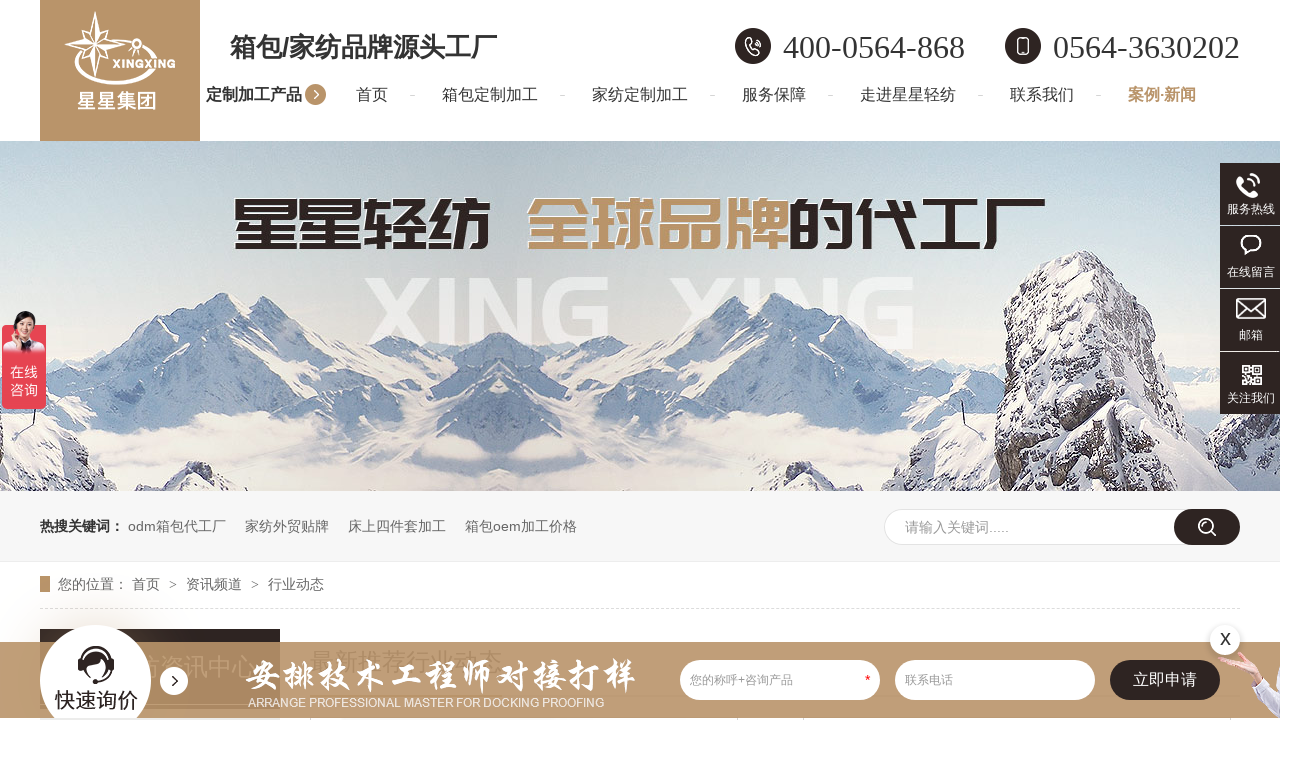

--- FILE ---
content_type: text/html
request_url: https://m.ahxxodm.com/article/cjwd_0011.html
body_size: 3579
content:
<!DOCTYPE html><html lang="zh"><head data-base="/">
<meta http-equiv="Cache-Control" content="no-transform">
<meta http-equiv="Cache-Control" content="no-siteapp"> 
  <meta http-equiv="Content-Type" content="text/html; charset=utf-8"> 
  <meta name="viewport" content="width=device-width, initial-scale=1.0, maximum-scale=1.0, user-scalable=no"> 
  <meta name="apple-mobile-web-app-capable" content="yes"> 
  <meta name="apple-mobile-web-app-status-bar-style" content="black"> 
  <meta name="format-detection" content="telephone=no"> 
  <meta name="wap-font-scale" content="no"> 
  <meta http-equiv="pragma" content="no-cache">
 <meta http-equiv="cache-control" content="no-cache,must-revalidate">
 <meta http-equiv="expires" content="Wed, 26 Feb 1997 08:21:57 GMT">
 <meta http-equiv="expires" content="0">
 <meta name="applicable-device" content="mobile">
<title>行业动态-安徽星星轻纺（集团）股份有限公司-第11页</title>
<meta name="keywords" content="加工箱包,手袋贴牌,oem女包,家纺代加工价格,家纺贴牌厂家">
<meta name="description" content="家纺代加工价格怎么样,家纺贴牌厂家安徽星星轻纺（集团）股份有限公司是一家专注从事加工箱包,手袋贴牌,oem女包的生产厂家，先后与国内外多家箱包、家纺品牌商建立合作关系。">
<link rel="canonical" href="https://m.ahxxodm.com/article/cjwd.html">
<script>if(!/Android|webOS|iPhone|iPod|BlackBerry/i.test(navigator.userAgent)) {window.location.href="https://www.ahxxodm.com/article/cjwd.html";}</script> 
  <link href="https://m.ahxxodm.com/css/reset750.css?1602732139946" rel="stylesheet"> 
  <link href="https://m.ahxxodm.com/css/swiper.min.css?1602732139946" rel="stylesheet"> 
  <script src="https://m.ahxxodm.com/js/jquery-1.10.1.min.js"></script> 
  <script src="https://m.ahxxodm.com/js/swiper-3.3.1.jquery.min.js"></script> 
  <link href="https://m.ahxxodm.com/5f7ffb0ae4b0f3db7c929e68.css" rel="stylesheet">
  <script>
var _hmt = _hmt || [];
(function() {
  var hm = document.createElement("script");
  hm.src="https://hm.baidu.com/hm.js?14700b26b15c5532308bdafba697075b";
  var s = document.getElementsByTagName("script")[0]; 
  s.parentNode.insertBefore(hm, s);
})();
</script>
 </head> 
 <body class="body-color"> 
  <header class="g-hd"> 
 <h1 class="logo"><a href="https://m.ahxxodm.com/" title=""><img alt="安徽星星轻纺（集团）股份有限公司" src="https://m.ahxxodm.com/resource/images/0473a2a407fb4bc3a10dbc1d40974b19_2.jpg" title="安徽星星轻纺（集团）股份有限公司"></a></h1> 
 <div class="m-nav" id="oneNav"> 
  <ul> 
   <li><a href="https://m.ahxxodm.com/product/xb.html">箱包代工</a></li> 
   <li><a href="https://m.ahxxodm.com/product/jf.html">家纺代工</a></li> 
   <li><a href="https://m.ahxxodm.com/helps/gyxxqf.html">走进我们</a></li> 
  </ul> 
 </div> 
 <div class="downmenu"> 
  <img src="https://m.ahxxodm.com/images/t_ico01.gif"> 
 </div> 
 <!-- 下拉菜单 --> 
 <section class="menu2" id="menu"> 
  <div class="slideMenu"> 
   <ul> 
     
     <li> <a href="https://m.ahxxodm.com/" title="首页"> 首页 </a> </li> 
     
     <li> <a href="https://m.ahxxodm.com/product/xb.html" title="箱包代工"> 箱包代工 </a> </li> 
     
     <li> <a href="https://m.ahxxodm.com/product/jf.html" title="家纺代工"> 家纺代工 </a> </li> 
     
     <li> <a href="https://m.ahxxodm.com/helps/fwbz.html" title="服务保障"> 服务保障 </a> </li> 
     
     <li> <a href="https://m.ahxxodm.com/helps/gyxxqf.html" title="走进星星集团"> 走进星星集团 </a> </li> 
     
     <li> <a href="https://m.ahxxodm.com/helps/lxxxqf.html" title="联系我们"> 联系我们 </a> </li> 
     
     <li> <a href="https://m.ahxxodm.com/article/" title="案例·新闻"> 案例·新闻 </a> </li> 
     
   </ul> 
   <div class="contact"> 
    <a href="tel:400-0564-868">400-0564-868</a> 
    <a class="call" href="tel:400-0564-868">立即咨询</a> 
   </div> 
  </div> 
 </section> 
  
  
</header> 
  <div class="ad-01"> 
 <div class="ad-01-title">
   行业动态 
 </div> 
 <!--<div class="ad-01-img"> --> 
 <!-- <nsw:if on="${data.items[0].urlPhone}"> --> 
 <!--  <img src="https://m.ahxxodm.com/${data.items[0].urlPhone}" alt="${data.items[0].alt}" title="${data.items[0].alt}"> --> 
 <!-- </nsw:if> --> 
 <!--</div> --> 
  
</div> 
  <div class="m102-info-1"> 
  
  <div class="m102-info-list-1"> 
   <a href="https://m.ahxxodm.com/articles/ahxxqf1491.html" title="安徽星星轻纺集团党委、纪委召开换届选举大会"> 
    <dl> 
     <dt> 
      <img alt="安徽星星轻纺集团党委、纪委召开换届选举大会" src="https://m.ahxxodm.com/resource/images/64bd80ffa87b449e9932b94e96fdbaeb_30.jpg"> 
     </dt> 
     <dd> 
      <h4>安徽星星轻纺集团党委、纪委召开换届选举大会</h4> 
      <div class="m102-info-1-desc">
        2023年7月2日，中共安徽星星轻纺集团有限公司委员会、纪律检查委员会... 
      </div> 
      <div class="m102-info-1-more"> 
       <span>2023-08-24</span> 
       <p>查看详情</p> 
      </div> 
     </dd> 
    </dl> </a> 
  </div> 
  
</div> 
 
  <div class="m-cl-1nt4-3-01"> 
 <div class="m-cl-1nt4-3-01-list"> 
   
   <dl> 
    <dt> 
     <a href="https://m.ahxxodm.com/articles/sddzsc.html" title="手袋定做生产加工流程"><img alt="手袋定做生产加工流程" src="https://m.ahxxodm.com/resource/images/5bf37d890a8245278c79174cb09b6bb9_4.jpg"></a> 
    </dt> 
    <dd> 
     <a href="https://m.ahxxodm.com/articles/sddzsc.html" title="手袋定做生产加工流程"> <h3>手袋定做生产加工流程</h3></a> 
     <div class="m-cl-1nt4-3-01-list-desc">
       大家找到手袋厂家，详细沟通自己的定制需求，厂… 
     </div> 
     <div class="m-cl-1nt4-3-01-list-data"> 
      <a href="https://m.ahxxodm.com/articles/sddzsc.html" title="手袋定做生产加工流程">【详情】</a> 
     </div> 
    </dd> 
   </dl> 
   
   <dl> 
    <dt> 
     <a href="https://m.ahxxodm.com/articles/rsdscc.html" title="让手袋生产厂家报价这几点要注意"><img alt="让手袋生产厂家报价这几点要注意" src="https://m.ahxxodm.com/resource/images/90cc77486738498086d6835e3df249b2_4.jpg"></a> 
    </dt> 
    <dd> 
     <a href="https://m.ahxxodm.com/articles/rsdscc.html" title="让手袋生产厂家报价这几点要注意"> <h3>让手袋生产厂家报价这几点要注意</h3></a> 
     <div class="m-cl-1nt4-3-01-list-desc">
       定制加工手袋的时候，很多客户会先找多个手袋厂… 
     </div> 
     <div class="m-cl-1nt4-3-01-list-data"> 
      <a href="https://m.ahxxodm.com/articles/rsdscc.html" title="让手袋生产厂家报价这几点要注意">【详情】</a> 
     </div> 
    </dd> 
   </dl> 
   
   <dl> 
    <dt> 
     <a href="https://m.ahxxodm.com/articles/ahnlys.html" title="安徽哪里有生产加工手袋的厂家"><img alt="安徽哪里有生产加工手袋的厂家" src="https://m.ahxxodm.com/resource/images/3d9f87858a5e40b597bdd7cd2eeea49c_6.jpg"></a> 
    </dt> 
    <dd> 
     <a href="https://m.ahxxodm.com/articles/ahnlys.html" title="安徽哪里有生产加工手袋的厂家"> <h3>安徽哪里有生产加工手袋的厂家</h3></a> 
     <div class="m-cl-1nt4-3-01-list-desc">
       有手袋定制加工的需求，却又不知道到哪里找厂家… 
     </div> 
     <div class="m-cl-1nt4-3-01-list-data"> 
      <a href="https://m.ahxxodm.com/articles/ahnlys.html" title="安徽哪里有生产加工手袋的厂家">【详情】</a> 
     </div> 
    </dd> 
   </dl> 
   
   <dl> 
    <dt> 
     <a href="https://m.ahxxodm.com/articles/dzsdlc.html" title="定制手袋流程步骤有哪些"><img alt="定制手袋流程步骤有哪些" src="https://m.ahxxodm.com/resource/images/90cc77486738498086d6835e3df249b2_2.jpg"></a> 
    </dt> 
    <dd> 
     <a href="https://m.ahxxodm.com/articles/dzsdlc.html" title="定制手袋流程步骤有哪些"> <h3>定制手袋流程步骤有哪些</h3></a> 
     <div class="m-cl-1nt4-3-01-list-desc">
       我们找到厂家定制手袋，厂家会告知大家他们的定… 
     </div> 
     <div class="m-cl-1nt4-3-01-list-data"> 
      <a href="https://m.ahxxodm.com/articles/dzsdlc.html" title="定制手袋流程步骤有哪些">【详情】</a> 
     </div> 
    </dd> 
   </dl> 
   
   <dl> 
    <dt> 
     <a href="https://m.ahxxodm.com/articles/ahsdjg.html" title="安徽手袋加工厂哪个好"><img alt="安徽手袋加工厂哪个好" src="https://m.ahxxodm.com/resource/images/f17230aef8244d12b6aa5ef8f5c21323_4.jpg"></a> 
    </dt> 
    <dd> 
     <a href="https://m.ahxxodm.com/articles/ahsdjg.html" title="安徽手袋加工厂哪个好"> <h3>安徽手袋加工厂哪个好</h3></a> 
     <div class="m-cl-1nt4-3-01-list-desc">
       批量定制加工手袋，肯定需要选择一个不错的厂家… 
     </div> 
     <div class="m-cl-1nt4-3-01-list-data"> 
      <a href="https://m.ahxxodm.com/articles/ahsdjg.html" title="安徽手袋加工厂哪个好">【详情】</a> 
     </div> 
    </dd> 
   </dl> 
   
   <dl> 
    <dt> 
     <a href="https://m.ahxxodm.com/articles/wsmssd.html" title="为什么说手袋厂的版房很重要"><img alt="为什么说手袋厂的版房很重要" src="https://m.ahxxodm.com/resource/images/99531daf3e984631a5a1728d728d1c9c_8.jpg"></a> 
    </dt> 
    <dd> 
     <a href="https://m.ahxxodm.com/articles/wsmssd.html" title="为什么说手袋厂的版房很重要"> <h3>为什么说手袋厂的版房很重要</h3></a> 
     <div class="m-cl-1nt4-3-01-list-desc">
       大家可能听过手袋厂有版房这个部门，版房主要负… 
     </div> 
     <div class="m-cl-1nt4-3-01-list-data"> 
      <a href="https://m.ahxxodm.com/articles/wsmssd.html" title="为什么说手袋厂的版房很重要">【详情】</a> 
     </div> 
    </dd> 
   </dl> 
   
   <dl> 
    <dt> 
     <a href="https://m.ahxxodm.com/articles/dzjgsd1400.html" title="定制加工手袋中的纸格是什么"><img alt="定制加工手袋中的纸格是什么" src="https://m.ahxxodm.com/resource/images/357d3521cc7e45cda70c3bc9dc5feb60_8.jpg"></a> 
    </dt> 
    <dd> 
     <a href="https://m.ahxxodm.com/articles/dzjgsd1400.html" title="定制加工手袋中的纸格是什么"> <h3>定制加工手袋中的纸格是什么</h3></a> 
     <div class="m-cl-1nt4-3-01-list-desc">
       我们定制加工手袋，经常会听到厂家说要出纸格，… 
     </div> 
     <div class="m-cl-1nt4-3-01-list-data"> 
      <a href="https://m.ahxxodm.com/articles/dzjgsd1400.html" title="定制加工手袋中的纸格是什么">【详情】</a> 
     </div> 
    </dd> 
   </dl> 
   
   <dl> 
    <dt> 
     <a href="https://m.ahxxodm.com/articles/sddzsj.html" title="手袋定制设计的原理你知道吗"><img alt="手袋定制设计的原理你知道吗" src="https://m.ahxxodm.com/resource/images/99531daf3e984631a5a1728d728d1c9c_6.jpg"></a> 
    </dt> 
    <dd> 
     <a href="https://m.ahxxodm.com/articles/sddzsj.html" title="手袋定制设计的原理你知道吗"> <h3>手袋定制设计的原理你知道吗</h3></a> 
     <div class="m-cl-1nt4-3-01-list-desc">
       要想定制出好看的手袋，设计是非常重要的一环。… 
     </div> 
     <div class="m-cl-1nt4-3-01-list-data"> 
      <a href="https://m.ahxxodm.com/articles/sddzsj.html" title="手袋定制设计的原理你知道吗">【详情】</a> 
     </div> 
    </dd> 
   </dl> 
   
   <dl> 
    <dt> 
     <a href="https://m.ahxxodm.com/articles/dzjgsd.html" title="定做加工手袋要符合基本结构"><img alt="定做加工手袋要符合基本结构" src="https://m.ahxxodm.com/resource/images/99531daf3e984631a5a1728d728d1c9c_4.jpg"></a> 
    </dt> 
    <dd> 
     <a href="https://m.ahxxodm.com/articles/dzjgsd.html" title="定做加工手袋要符合基本结构"> <h3>定做加工手袋要符合基本结构</h3></a> 
     <div class="m-cl-1nt4-3-01-list-desc">
       如果大家对手袋本身的结构不了解，按照大家想法… 
     </div> 
     <div class="m-cl-1nt4-3-01-list-data"> 
      <a href="https://m.ahxxodm.com/articles/dzjgsd.html" title="定做加工手袋要符合基本结构">【详情】</a> 
     </div> 
    </dd> 
   </dl> 
   
   <dl> 
    <dt> 
     <a href="https://m.ahxxodm.com/articles/dzsjsd.html" title="定制设计手袋这几点要注意"><img alt="定制设计手袋这几点要注意" src="https://m.ahxxodm.com/resource/images/99531daf3e984631a5a1728d728d1c9c_2.jpg"></a> 
    </dt> 
    <dd> 
     <a href="https://m.ahxxodm.com/articles/dzsjsd.html" title="定制设计手袋这几点要注意"> <h3>定制设计手袋这几点要注意</h3></a> 
     <div class="m-cl-1nt4-3-01-list-desc">
       定制手袋厂家会根据客户需求，进行产品的设计研… 
     </div> 
     <div class="m-cl-1nt4-3-01-list-data"> 
      <a href="https://m.ahxxodm.com/articles/dzsjsd.html" title="定制设计手袋这几点要注意">【详情】</a> 
     </div> 
    </dd> 
   </dl> 
   
 </div> 
  
</div> 
  <div class="mc-page-1"> 
 <div class="mc-page-1-size">
   11 
  <em>/</em> 
  <span>66</span> 
 </div> 
 <div class="mc-page-1-pn"> 
  <a class="page_first" href="https://m.ahxxodm.com/article/cjwd.html">首页</a><a class="page_pre" href="https://m.ahxxodm.com/article/cjwd_0010.html">上一页</a><a href="https://m.ahxxodm.com/article/cjwd_0010.html">10</a><a class="page_curr">11</a><a href="https://m.ahxxodm.com/article/cjwd_0012.html">12</a><a class="page_next" href="https://m.ahxxodm.com/article/cjwd_0012.html">下一页</a><a class="page_last" href="https://m.ahxxodm.com/article/cjwd_0066.html">末页</a> 
 </div> 
</div> 
  <footer class="g-ft"> 
 <!--<h3 class="u-top"><img src="https://m.ahxxodm.com/images/top_up.png"></h3>--> 
 <div class="fwz"> 
  <p>安徽星星轻纺（集团）股份有限公司©版权所有<span><a href="https://m.ahxxodm.com/sitemap.html">网站地图</a></span></p> 
  <p>地址：安徽省六安经济技术开发区清风路54号</p> 
  <p>网站制作：<a href="http://www.nsw88.com/" target="_blank">牛商股份</a>（股票代码：830770）</p> 
 </div> 
 <div class="fnav"> 
  <ul> 
   <li><a href="tel:400-0564-868"><em><img src="https://m.ahxxodm.com/images/f_ico01.png"></em>电话咨询</a></li> 
   <li><a href="https://m.ahxxodm.com/product/xb.html"><em><img src="https://m.ahxxodm.com/images/f_ico02.png"></em>箱包代工</a></li> 
   <li><a href="https://m.ahxxodm.com/product/jf.html"><em><img src="https://m.ahxxodm.com/images/f_ico03.png"></em>家纺代工</a></li> 
   <li><a href="https://m.ahxxodm.com/"><em><img src="https://m.ahxxodm.com/images/f_ico04.png"></em>网站首页</a></li> 
  </ul> 
 </div> 
  
  
</footer> 
  <script src="https://m.ahxxodm.com/5f7ffb0ae4b0f3db7c929e68.js" type="text/javascript"></script>
 
<script>  var sysBasePath = null ;var projPageData = {};</script><script>(function(){var bp = document.createElement('script');
var curProtocol = window.location.protocol.split(':')[0];
if (curProtocol === 'https')
{ bp.src='https://zz.bdstatic.com/linksubmit/push.js'; }
else
{ bp.src='http://push.zhanzhang.baidu.com/push.js'; }
var s = document.getElementsByTagName("script")[0];
s.parentNode.insertBefore(bp, s);
})();</script><script src="https://m.ahxxodm.com/js/ab77b6ea7f3fbf79.js" type="text/javascript"></script>
<script type="application/ld+json">
{"@content":"https://ziyuan.baidu.com/contexts/cambrian.jsonld","@id":"https://m.ahxxodm.com/article/cjwd_0011.html","appid":"","title":"行业动态-安徽星星轻纺（集团）股份有限公司-第11页","images":[],"description":"","pubDate":"2020-10-09T14:11:00","upDate":"2025-09-26T14:33:48","lrDate":"2020-10-09T14:11"}
</script></body></html>

--- FILE ---
content_type: text/html
request_url: https://www.ahxxodm.com/article/cjwd.html
body_size: 7030
content:
<!DOCTYPE html><html lang="zh"><head data-base="/">
<meta http-equiv="Cache-Control" content="no-transform">
<meta http-equiv="Cache-Control" content="no-siteapp"> 
  <meta charset="UTF-8"> 
  <meta http-equiv="X-UA-Compatible" content="IE=edge"> 
  <meta name="renderer" content="webkit"> 
  <meta http-equiv="pragma" content="no-cache">
 <meta http-equiv="cache-control" content="no-cache,must-revalidate">
 <meta http-equiv="expires" content="Wed, 26 Feb 1997 08:21:57 GMT">
 <meta http-equiv="expires" content="0">
 <meta name="applicable-device" content="pc">
<title>行业动态-安徽星星轻纺（集团）股份有限公司</title>
<meta name="keywords" content="定制加工箱包,手袋贴牌,oem女包,家纺定制加工价格,家纺贴牌厂家">
<meta name="description" content="家纺定制加工价格怎么样,家纺贴牌厂家安徽星星轻纺（集团）股份有限公司是一家专注从事定制加工箱包,手袋贴牌,oem女包的生产厂家，先后与国内外多家箱包、家纺品牌商建立合作关系。"><meta name="mobile-agent" content="format=html5;url=https://m.ahxxodm.com/article/cjwd.html"><meta name="mobile-agent" content="format=xhtml;url=https://m.ahxxodm.com/article/cjwd.html">
<link rel="alternate" media="only screen and (max-width:640px)" href="https://m.ahxxodm.com/article/cjwd.html">
<script src="https://www.ahxxodm.com/js/uaredirect.js" type="text/javascript"></script>
<script type="text/javascript">uaredirect("https://m.ahxxodm.com/article/cjwd.html");</script>
<link rel="canonical" href="https://www.ahxxodm.com/article/cjwd.html"> 
  <link href="https://www.ahxxodm.com/css/reset.css?1602727214013" rel="stylesheet"> 
  <script src="https://www.ahxxodm.com/js/nsw.pc.min.js"></script> 
  <script src="https://www.ahxxodm.com/js/form.js" type="text/javascript"></script> 
  <link href="https://www.ahxxodm.com/5f7ffad2e4b0f3db7c929dd3.css" rel="stylesheet">
  <script>
var _hmt = _hmt || [];
(function() {
  var hm = document.createElement("script");
  hm.src="https://hm.baidu.com/hm.js?4557490de66c705d0e8511673311cda1";
  var s = document.getElementsByTagName("script")[0]; 
  s.parentNode.insertBefore(hm, s);
})();
</script>
 </head> 
 <body class="body-color"> 
  <div class="top_bg"> 
 <div class="header"> 
  <div class="fl logo"><a href="https://www.ahxxodm.com/" title=""><img alt="安徽星星轻纺（集团）股份有限公司" src="https://www.ahxxodm.com/resource/images/3bda44bd4699459e9c155d738e993aa5_2.png" title="安徽星星轻纺（集团）股份有限公司"></a></div> 
  <div class="h_right fl"> 
   <div class="h_con"> 
    <h2 class="h_dw">箱包/家纺品牌源头工厂</h2> 
    <p class="h_tel"><span><em><img alt="客服电话" src="https://www.ahxxodm.com/images/tel02.png" title="客服电话"></em>400-0564-868</span><span><em><img alt="公司座机" src="https://www.ahxxodm.com/images/tel01.png" title="公司座机"></em>0564-3630202</span></p> 
   </div> 
   <div class="h_nav menu"> 
    <ul> 
      
      <li class="daigong_t"> <a href="https://www.ahxxodm.com/product/" title="定制加工产品"> 定制加工产品 </a> </li> 
      
      <li> <a href="https://www.ahxxodm.com/" title="首页"> 首页 </a> </li> 
      
      <li> <a href="https://www.ahxxodm.com/product/xb.html" title="箱包定制加工"> 箱包定制加工 </a> </li> 
      
      <li> <a href="https://www.ahxxodm.com/product/jf.html" title="家纺定制加工"> 家纺定制加工 </a> </li> 
      
      <li> <a href="https://www.ahxxodm.com/helps/fwbz.html" title="服务保障"> 服务保障 </a> </li> 
      
      <li class="ab_t"> <a href="https://www.ahxxodm.com/helps/gyxxqf.html" title="走进星星轻纺"> 走进星星轻纺 </a> </li> 
      
      <li> <a href="https://www.ahxxodm.com/helps/lxxxqf.html" title="联系我们"> 联系我们 </a> </li> 
      
      <li class="news_t01 nobor"> <a href="https://www.ahxxodm.com/article/" title="案例·新闻"> 案例·新闻 </a> </li> 
      
    </ul> 
   </div> 
   <!--代工产品下拉导航--> 
   <div class="daigong_nav"> 
    <div class="content"> 
     <div class="daigong_m"> 
       
       <div class="daigong_list"> 
        <h3><a href="https://www.ahxxodm.com/product/xb.html" title="箱包"><em><img alt="箱包" src="https://www.ahxxodm.com/resource/images/8a920967d77c404c95da81b571d53503_2.png" title="箱包"></em>箱包</a></h3> 
        <div class="listsub"> 
          
          <a href="https://www.ahxxodm.com/products/dnbdgd.html" target="_blank" title="电脑包">- 电脑包</a> 
          
          <a href="https://www.ahxxodm.com/products/lxbb1f.html" target="_blank" title="旅行背包">- 旅行背包</a> 
          
          <a href="https://www.ahxxodm.com/products/gjb.html" target="_blank" title="工具包">- 工具包</a> 
          
          <a href="https://www.ahxxodm.com/products/myb.html" target="_blank" title="母婴包">- 母婴包</a> 
          
          <a href="https://www.ahxxodm.com/products/cwbj.html" target="_blank" title="宠物用品包">- 宠物用品包</a> 
          
          <a href="https://www.ahxxodm.com/products/bdwcbf.html" target="_blank" title="冰袋午餐包">- 冰袋午餐包</a> 
          
          <a href="https://www.ahxxodm.com/products/xbfb.html" target="_blank" title="胸包">- 胸包</a> 
          
          <a href="https://www.ahxxodm.com/products/yb.html" target="_blank" title="腰包">- 腰包</a> 
          
          <a href="https://www.ahxxodm.com/products/lgxlb.html" target="_blank" title="拉杆行李包">- 拉杆行李包</a> 
          
          <a href="https://www.ahxxodm.com/products/gwb.html" target="_blank" title="公文包">- 公文包</a> 
          
          <a href="https://www.ahxxodm.com/products/xshzb.html" target="_blank" title="洗漱化妆包">- 洗漱化妆包</a> 
          
          <a href="https://www.ahxxodm.com/products/sb.html" target="_blank" title="手包">- 手包</a> 
          
          <a href="https://www.ahxxodm.com/products/czsnd.html" target="_blank" title="车载收纳袋">- 车载收纳袋</a> 
          
          <a href="https://www.ahxxodm.com/products/shsnh.html" target="_blank" title="生活收纳盒">- 生活收纳盒</a> 
          
          <a href="https://www.ahxxodm.com/products/syb.html" target="_blank" title="摄影包">- 摄影包</a> 
          
          <a href="https://www.ahxxodm.com/products/yjb.html" target="_blank" title="渔具包">- 渔具包</a> 
          
          <a href="https://www.ahxxodm.com/products/gwd.html" target="_blank" title="购物袋">- 购物袋</a> 
          
          <a href="https://www.ahxxodm.com/products/wfbd.html" target="_blank" title="无纺布袋">- 无纺布袋</a> 
          
          <a href="https://www.ahxxodm.com/products/ssnb.html" target="_blank" title="时尚女包">- 时尚女包</a> 
          
          <a href="https://www.ahxxodm.com/products/xsbb.html" target="_blank" title="学生背包">- 学生背包</a> 
          
          <a href="https://www.ahxxodm.com/products/jmbj.html" target="_blank" title="军迷装备">- 军迷装备</a> 
          
          <a href="https://www.ahxxodm.com/products/nshzb.html" target="_blank" title="女士化妆包">- 女士化妆包</a> 
          
          <a href="https://www.ahxxodm.com/products/jcb.html" target="_blank" title="机车包">- 机车包</a> 
          
        </div> 
       </div> 
       
       <div class="daigong_list daigong_list02"> 
        <h3><a href="https://www.ahxxodm.com/product/jf.html" title="家纺"><em><img alt="家纺" src="https://www.ahxxodm.com/resource/images/8a920967d77c404c95da81b571d53503_4.png" title="家纺"></em>家纺</a></h3> 
        <div class="listsub"> 
          
          <a href="https://www.ahxxodm.com/products/djt.html" target="_blank" title="多件套">- 多件套</a> 
          
          <a href="https://www.ahxxodm.com/products/djt4071.html" target="_blank" title="单件套">- 单件套</a> 
          
          <a href="https://www.ahxxodm.com/products/bx.html" target="_blank" title="被芯">- 被芯</a> 
          
          <a href="https://www.ahxxodm.com/products/zx.html" target="_blank" title="枕芯">- 枕芯</a> 
          
        </div> 
       </div> 
       
     </div> 
    </div> 
   </div> 
   <!--新闻下拉导航--> 
   <div class="news_nav"> 
    <div class="content"> 
     <div class="ab_navm"> 
       
       <a href="https://www.ahxxodm.com/article/khal.html" title="客户案例"><em><img src="https://www.ahxxodm.com/resource/images/8a920967d77c404c95da81b571d53503_6.png"></em>客户案例</a> 
       
       <a href="https://www.ahxxodm.com/article/qyxw.html" title="企业新闻"><em><img src="https://www.ahxxodm.com/resource/images/8a920967d77c404c95da81b571d53503_8.png"></em>企业新闻</a> 
       
       <a href="https://www.ahxxodm.com/article/cjwd.html" title="行业动态"><em><img src="https://www.ahxxodm.com/resource/images/8a920967d77c404c95da81b571d53503_10.png"></em>行业动态</a> 
       
       <a href="https://www.ahxxodm.com/article/whytj.html" title="文化与团建"><em><img src="https://www.ahxxodm.com/resource/images/8a920967d77c404c95da81b571d53503_12.png"></em>文化与团建</a> 
       
     </div> 
    </div> 
   </div> 
   <!--走进星星集团下拉导航--> 
   <div class="ab_nav"> 
    <div class="content"> 
     <div class="ab_navm"> 
      <a href="https://www.ahxxodm.com/helps/gyxxqf.html" title="企业简介"><em><img src="https://www.ahxxodm.com/images/nav_ico05.png"></em>企业简介</a> 
      <a href="https://www.ahxxodm.com/helps/dszzc.html" title="董事长致辞"><em><img src="https://www.ahxxodm.com/images/nav_ico06.png"></em>董事长致辞</a> 
      <a href="https://www.ahxxodm.com/helps/gyxxqf.html#ryzz" title="荣誉资质"><em><img src="https://www.ahxxodm.com/images/nav_ico07.png"></em>荣誉资质</a> 
      <a href="https://www.ahxxodm.com/help/qyhj.html" title="企业环境"><em><img src="https://www.ahxxodm.com/images/nav_ico08.png"></em>企业环境</a> 
     </div> 
    </div> 
   </div> 
  </div> 
 </div> 
  
 <!--下拉导航--> 
  
</div> 
  <div> 
 <div class="ty-banner-1"> 
   
    
   <img alt="星星轻纺 世界品牌的代工厂" src="https://www.ahxxodm.com/resource/images/54317bbba6d44947806aa495f95a4b96_2.jpg" title="星星轻纺 世界品牌的代工厂"> 
   
   
   
 </div> 
</div> 
  <div class="p102-search-1"> 
 <div class="blk-main01"> 
  <p> <b>热搜关键词：</b> 
    
    <a href="https://www.ahxxodm.com/helps/gyxxqf.html" onclick="searchLink(this);" title="odm箱包代工厂">odm箱包代工厂</a> 
    
    
    <a href="https://www.ahxxodm.com/product/jf.html" onclick="searchLink(this);" title="家纺外贸贴牌">家纺外贸贴牌</a> 
    
    
    <a href="https://www.ahxxodm.com/product/jf.html" onclick="searchLink(this);" title="床上四件套加工">床上四件套加工</a> 
    
    
    <a href="https://www.ahxxodm.com/product/xb.html" onclick="searchLink(this);" title="箱包oem加工价格">箱包oem加工价格</a> 
   </p> 
  <div class="p102-search-1-inp"> 
   <input class="p102-search-1-inp1" id="key" onblur="if (value ==''){value='请输入关键词.....'}" onfocus="if (value =='请输入关键词.....'){value =''}" onkeyup="onkeyUp();" type="text" value="请输入关键词....."> 
   <input class="p102-search-1-inp2" onclick="searchInfo();" type="button"> 
  </div> 
  <div class="clear"></div> 
 </div> 
</div> 
 
 
  <div class="blk-main"> 
   <div class="blk plc" style="width:1200px;margin:0 auto  20px;"> 
 <!-- HTML --> 
 <div class="p12-curmbs-1" navcrumbs=""> 
  <b> 您的位置：</b> 
  <a href="https://www.ahxxodm.com/" title="首页"> 首页 </a> 
  <span> &gt; </span> 
   
   <i> <a href="https://www.ahxxodm.com/article/" title="资讯频道"> 资讯频道 </a> <span> &gt; </span> </i> 
   
   <i> <a href="https://www.ahxxodm.com/article/cjwd.html" title="行业动态"> 行业动态 </a>  </i> 
   
 </div> 
  
  
</div> 
   <div class="clear"></div> 
   <div class="blk-sm fr"> 
    <div class="dark-info-02 blk"> 
 <h3 class="dark-info-02-tit"><b>最新推荐行业动态</b></h3> 
 <div class="dark-info-02-list"> 
   
   <dl> 
    <dt> 
     <a href="https://www.ahxxodm.com/articles/scmtcb.html" target="_blank" title="生产摩托车包厂家打样流程"> <img alt="生产摩托车包厂家打样流程" src="https://www.ahxxodm.com/resource/images/e7fc856e93d442ada6d099fb4a2161f0_2.jpg" title="生产摩托车包厂家打样流程"> </a> 
    </dt> 
    <dd> 
     <h4><a href="https://www.ahxxodm.com/articles/scmtcb.html" target="_blank" title="生产摩托车包厂家打样流程">生产摩托车包厂家打样流程</a></h4> 
     <div class="dark-info-02-desc">
       安徽星星轻纺集团表示：找厂家进行打样，首先需要明确自己的定制需求，确认自己的产品样式，然后根据需求进… 
     </div> 
    </dd> 
   </dl> 
   
   <dl> 
    <dt> 
     <a href="https://www.ahxxodm.com/articles/kyjgdz.html" target="_blank" title="可以加工定制摩托车防水袋的厂家"> <img alt="可以加工定制摩托车防水袋的厂家" src="https://www.ahxxodm.com/resource/images/812869a719844016b5b4a28de760f3fd_6.jpg" title="可以加工定制摩托车防水袋的厂家"> </a> 
    </dt> 
    <dd> 
     <h4><a href="https://www.ahxxodm.com/articles/kyjgdz.html" target="_blank" title="可以加工定制摩托车防水袋的厂家">可以加工定制摩托车防水袋的厂家</a></h4> 
     <div class="dark-info-02-desc">
       防水袋和普通背包的生产工艺有所区别，需要通过热压机高频热压这一道工序，一般的箱包厂是不具备生产防水袋… 
     </div> 
    </dd> 
   </dl> 
   
  <div class="clear"> 
  </div> 
 </div> 
 <div class="clear"></div> 
  
</div> 
    <div class="k12-xl-xwlb-1nt2-1-01"> 
 <h3 class="dark-info-02-tit"><b>行业动态</b></h3> 
  
 <div class="k12-xl-xwlb-1nt2-1-01-list"> 
   
   <dl> 
    <dt> 
     <a href="https://www.ahxxodm.com/articles/scmtcb.html" target="_blank" title="生产摩托车包厂家打样流程"><img alt="生产摩托车包厂家打样流程" src="https://www.ahxxodm.com/resource/images/e7fc856e93d442ada6d099fb4a2161f0_2.jpg" title="生产摩托车包厂家打样流程"></a> 
    </dt> 
    <dd> 
     <h4><a href="https://www.ahxxodm.com/articles/scmtcb.html" target="_blank" title="生产摩托车包厂家打样流程"> 生产摩托车包厂家打样流程 </a></h4> 
     <div class="k12-xl-xwlb-1nt2-1-01-list-desc">
       安徽星星轻纺集团表示：找厂家进行打样，首先需要明确自己的定制需求，确认自己的产品样式，然后根据需求进行产品研发，最后进行材料的采购和开版制作。 
     </div> 
     <div class="k12-xl-xwlb-1nt2-1-01-list-deta"> 
      <a href="https://www.ahxxodm.com/articles/scmtcb.html" target="_blank" title="生产摩托车包厂家打样流程"> 了解详情 </a> 
     </div> 
    </dd> 
   </dl> 
   
   <dl> 
    <dt> 
     <a href="https://www.ahxxodm.com/articles/kyjgdz.html" target="_blank" title="可以加工定制摩托车防水袋的厂家"><img alt="可以加工定制摩托车防水袋的厂家" src="https://www.ahxxodm.com/resource/images/812869a719844016b5b4a28de760f3fd_6.jpg" title="可以加工定制摩托车防水袋的厂家"></a> 
    </dt> 
    <dd> 
     <h4><a href="https://www.ahxxodm.com/articles/kyjgdz.html" target="_blank" title="可以加工定制摩托车防水袋的厂家"> 可以加工定制摩托车防水袋的厂家 </a></h4> 
     <div class="k12-xl-xwlb-1nt2-1-01-list-desc">
       防水袋和普通背包的生产工艺有所区别，需要通过热压机高频热压这一道工序，一般的箱包厂是不具备生产防水袋的实力的。 
     </div> 
     <div class="k12-xl-xwlb-1nt2-1-01-list-deta"> 
      <a href="https://www.ahxxodm.com/articles/kyjgdz.html" target="_blank" title="可以加工定制摩托车防水袋的厂家"> 了解详情 </a> 
     </div> 
    </dd> 
   </dl> 
   
   <dl> 
    <dt> 
     <a href="https://www.ahxxodm.com/articles/lgxjgc.html" target="_blank" title="拉杆箱加工厂打样费用如何返还"><img alt="拉杆箱加工厂打样费用如何返还" src="https://www.ahxxodm.com/resource/images/8ed6b78650b64e3fbd228cfdb849d8c2_4.jpg" title="拉杆箱加工厂打样费用如何返还"></a> 
    </dt> 
    <dd> 
     <h4><a href="https://www.ahxxodm.com/articles/lgxjgc.html" target="_blank" title="拉杆箱加工厂打样费用如何返还"> 拉杆箱加工厂打样费用如何返还 </a></h4> 
     <div class="k12-xl-xwlb-1nt2-1-01-list-desc">
       我们找拉杆箱加工厂生产产品，一般要先打样，看看样品质量款式是否满意。有的厂家不收打样费，而大部分厂家会收取打样费用，但是会承诺在大家下订单后进行返还。 
     </div> 
     <div class="k12-xl-xwlb-1nt2-1-01-list-deta"> 
      <a href="https://www.ahxxodm.com/articles/lgxjgc.html" target="_blank" title="拉杆箱加工厂打样费用如何返还"> 了解详情 </a> 
     </div> 
    </dd> 
   </dl> 
   
   <dl> 
    <dt> 
     <a href="https://www.ahxxodm.com/articles/zcjjgl6982.html" target="_blank" title="找厂家加工拉杆箱要付多少定金"><img alt="找厂家加工拉杆箱要付多少定金" src="https://www.ahxxodm.com/resource/images/8ed6b78650b64e3fbd228cfdb849d8c2_2.jpg" title="找厂家加工拉杆箱要付多少定金"></a> 
    </dt> 
    <dd> 
     <h4><a href="https://www.ahxxodm.com/articles/zcjjgl6982.html" target="_blank" title="找厂家加工拉杆箱要付多少定金"> 找厂家加工拉杆箱要付多少定金 </a></h4> 
     <div class="k12-xl-xwlb-1nt2-1-01-list-desc">
       我们找厂家加工拉杆箱，厂家在生产加工前，会让客户支付一定数额的定金，收到定金后才会生产加工。这样可以保障拉杆箱厂家的利益，防止客户违约的情况。 
     </div> 
     <div class="k12-xl-xwlb-1nt2-1-01-list-deta"> 
      <a href="https://www.ahxxodm.com/articles/zcjjgl6982.html" target="_blank" title="找厂家加工拉杆箱要付多少定金"> 了解详情 </a> 
     </div> 
    </dd> 
   </dl> 
   
   <dl> 
    <dt> 
     <a href="https://www.ahxxodm.com/articles/dzlgxd.html" target="_blank" title="定做拉杆箱多大尺寸能上飞机"><img alt="定做拉杆箱多大尺寸能上飞机" src="https://www.ahxxodm.com/resource/images/ad8b4e96481a448189d346e4990ace2e_2.jpg" title="定做拉杆箱多大尺寸能上飞机"></a> 
    </dt> 
    <dd> 
     <h4><a href="https://www.ahxxodm.com/articles/dzlgxd.html" target="_blank" title="定做拉杆箱多大尺寸能上飞机"> 定做拉杆箱多大尺寸能上飞机 </a></h4> 
     <div class="k12-xl-xwlb-1nt2-1-01-list-desc">
       有的客户需要能带上飞机的拉杆箱，而定做拉杆箱可选的尺寸有很多，并不是每种都能带上飞机的，要按航空公司规定的尺寸，太大的就只能托运了。 
     </div> 
     <div class="k12-xl-xwlb-1nt2-1-01-list-deta"> 
      <a href="https://www.ahxxodm.com/articles/dzlgxd.html" target="_blank" title="定做拉杆箱多大尺寸能上飞机"> 了解详情 </a> 
     </div> 
    </dd> 
   </dl> 
   
   <dl> 
    <dt> 
     <a href="https://www.ahxxodm.com/articles/lgxlxj.html" target="_blank" title="拉杆行李箱加工多大尺寸比较好"><img alt="拉杆行李箱加工多大尺寸比较好" src="https://www.ahxxodm.com/resource/images/8e4bdbfe2b13423d8f802b0af4b254b4_12.jpg" title="拉杆行李箱加工多大尺寸比较好"></a> 
    </dt> 
    <dd> 
     <h4><a href="https://www.ahxxodm.com/articles/lgxlxj.html" target="_blank" title="拉杆行李箱加工多大尺寸比较好"> 拉杆行李箱加工多大尺寸比较好 </a></h4> 
     <div class="k12-xl-xwlb-1nt2-1-01-list-desc">
       拉杆行李箱加工的时候，需要确定加工多大尺寸的产品。由于拉杆行李箱的款式用途不一样，我们可以选择的尺寸还是比较多的。如果是要乘坐飞机，就要是特定的尺寸。 
     </div> 
     <div class="k12-xl-xwlb-1nt2-1-01-list-deta"> 
      <a href="https://www.ahxxodm.com/articles/lgxlxj.html" target="_blank" title="拉杆行李箱加工多大尺寸比较好"> 了解详情 </a> 
     </div> 
    </dd> 
   </dl> 
   
   <dl> 
    <dt> 
     <a href="https://www.ahxxodm.com/articles/jglgxl.html" target="_blank" title="加工拉杆行李箱硬壳好还是软壳好"><img alt="加工拉杆行李箱硬壳好还是软壳好" src="https://www.ahxxodm.com/resource/images/8e4bdbfe2b13423d8f802b0af4b254b4_10.jpg" title="加工拉杆行李箱硬壳好还是软壳好"></a> 
    </dt> 
    <dd> 
     <h4><a href="https://www.ahxxodm.com/articles/jglgxl.html" target="_blank" title="加工拉杆行李箱硬壳好还是软壳好"> 加工拉杆行李箱硬壳好还是软壳好 </a></h4> 
     <div class="k12-xl-xwlb-1nt2-1-01-list-desc">
       拉杆行李箱主要可以分为硬箱和软箱两种，大家定做加工拉杆行李箱的时候，需要确定产品用什么材质，往往容易在选择硬壳还是软壳的问题上犹豫。 
     </div> 
     <div class="k12-xl-xwlb-1nt2-1-01-list-deta"> 
      <a href="https://www.ahxxodm.com/articles/jglgxl.html" target="_blank" title="加工拉杆行李箱硬壳好还是软壳好"> 了解详情 </a> 
     </div> 
    </dd> 
   </dl> 
   
   <dl> 
    <dt> 
     <a href="https://www.ahxxodm.com/articles/lgxdjg.html" target="_blank" title="拉杆箱代加工哪个厂家好"><img alt="拉杆箱代加工哪个厂家好" src="https://www.ahxxodm.com/resource/images/00079bf2442c42e992b03db8c1338612_2.jpg" title="拉杆箱代加工哪个厂家好"></a> 
    </dt> 
    <dd> 
     <h4><a href="https://www.ahxxodm.com/articles/lgxdjg.html" target="_blank" title="拉杆箱代加工哪个厂家好"> 拉杆箱代加工哪个厂家好 </a></h4> 
     <div class="k12-xl-xwlb-1nt2-1-01-list-desc">
       很多客户有拉杆箱代加工的需要，不论是拉杆箱品牌商家，还是公司企业，都希望找到一个靠谱的拉杆箱加工厂家，生产出品质让大家满意的产品。 
     </div> 
     <div class="k12-xl-xwlb-1nt2-1-01-list-deta"> 
      <a href="https://www.ahxxodm.com/articles/lgxdjg.html" target="_blank" title="拉杆箱代加工哪个厂家好"> 了解详情 </a> 
     </div> 
    </dd> 
   </dl> 
   
   <dl> 
    <dt> 
     <a href="https://www.ahxxodm.com/articles/dpldzl.html" target="_blank" title="大批量定做拉杆箱价格有优惠吗"><img alt="大批量定做拉杆箱价格有优惠吗" src="https://www.ahxxodm.com/resource/images/8e4bdbfe2b13423d8f802b0af4b254b4_8.jpg" title="大批量定做拉杆箱价格有优惠吗"></a> 
    </dt> 
    <dd> 
     <h4><a href="https://www.ahxxodm.com/articles/dpldzl.html" target="_blank" title="大批量定做拉杆箱价格有优惠吗"> 大批量定做拉杆箱价格有优惠吗 </a></h4> 
     <div class="k12-xl-xwlb-1nt2-1-01-list-desc">
       拉杆箱生产厂家对不同数量的订单，会有不同的优惠政策。如果我们有大批量定做拉杆箱的需要，可以在询盘要报价的时候，咨询厂家了解。 
     </div> 
     <div class="k12-xl-xwlb-1nt2-1-01-list-deta"> 
      <a href="https://www.ahxxodm.com/articles/dpldzl.html" target="_blank" title="大批量定做拉杆箱价格有优惠吗"> 了解详情 </a> 
     </div> 
    </dd> 
   </dl> 
   
   <dl> 
    <dt> 
     <a href="https://www.ahxxodm.com/articles/dzlgxj.html" target="_blank" title="定制拉杆箱加工费用多少钱"><img alt="定制拉杆箱加工费用多少钱" src="https://www.ahxxodm.com/resource/images/8e4bdbfe2b13423d8f802b0af4b254b4_6.jpg" title="定制拉杆箱加工费用多少钱"></a> 
    </dt> 
    <dd> 
     <h4><a href="https://www.ahxxodm.com/articles/dzlgxj.html" target="_blank" title="定制拉杆箱加工费用多少钱"> 定制拉杆箱加工费用多少钱 </a></h4> 
     <div class="k12-xl-xwlb-1nt2-1-01-list-desc">
       找厂家定制拉杆箱，加工费用一直是我们比较关注的问题。因此大家在找厂家的时候，常常会先让厂家对产品报价，看看哪个厂家报价比较合理，再下订单加工生产。 
     </div> 
     <div class="k12-xl-xwlb-1nt2-1-01-list-deta"> 
      <a href="https://www.ahxxodm.com/articles/dzlgxj.html" target="_blank" title="定制拉杆箱加工费用多少钱"> 了解详情 </a> 
     </div> 
    </dd> 
   </dl> 
   
 </div> 
 <div class="clear"></div> 
  
</div> 
    <div class="p12-pagination-1 g blk"> 
 <div class="p12-pagination-1-main"> 
  <a class="page_curr">1</a><a href="https://www.ahxxodm.com/article/cjwd_0002.html">2</a><a href="https://www.ahxxodm.com/article/cjwd_0003.html">3</a><a class="page_next" href="https://www.ahxxodm.com/article/cjwd_0002.html">下一页</a><a class="page_last" href="https://www.ahxxodm.com/article/cjwd_0066.html">末页</a> 
 </div> 
 <div class="clear"></div> 
</div> 
   </div> 
   <div class="blk-xs fl"> 
    <div class="fdh-01 blk"> 
 <div class="fdh-01-tit"> 
  <h2>星星轻纺资讯中心</h2> 
 </div> 
 <div class="fdh-01-nav" navvicefocus1=""> 
   
   <div class="fdh-01-nav-one"> 
    <h3><a href="https://www.ahxxodm.com/article/khal.html" title="客户案例"> 客户案例 </a></h3> 
     
   </div> 
   
   <div class="fdh-01-nav-one"> 
    <h3><a href="https://www.ahxxodm.com/article/qyxw.html" title="企业新闻"> 企业新闻 </a></h3> 
     
   </div> 
   
   <div class="fdh-01-nav-one"> 
    <h3><a href="https://www.ahxxodm.com/article/cjwd.html" title="行业动态"> 行业动态 </a></h3> 
     
   </div> 
   
   <div class="fdh-01-nav-one"> 
    <h3><a href="https://www.ahxxodm.com/article/whytj.html" title="文化与团建"> 文化与团建 </a></h3> 
     
   </div> 
   
 </div> 
 <div class="clear"></div> 
  
  
</div> 
    <div> 
 <div class="p14-pro-1 blk"> 
  <div class="p14-pro-1-tit">
    推荐产品 
  </div> 
  <div class="p14-pro-1-list"> 
    
    <dl> 
     <dt> 
      <a href="https://www.ahxxodm.com/products/dnbdgd.html" target="_blank" title="电脑包"><img alt="电脑包" src="https://www.ahxxodm.com/resource/images/35c4bed99d19455e9bc002138193a321_6.jpg"></a> 
     </dt> 
     <dd> 
      <h4><a href="https://www.ahxxodm.com/products/dnbdgd.html" target="_blank" title="电脑包">电脑包</a></h4> 
     </dd> 
    </dl> 
    
    <dl> 
     <dt> 
      <a href="https://www.ahxxodm.com/products/lxbb1f.html" target="_blank" title="旅行背包"><img alt="旅行背包" src="https://www.ahxxodm.com/resource/images/35c4bed99d19455e9bc002138193a321_4.jpg"></a> 
     </dt> 
     <dd> 
      <h4><a href="https://www.ahxxodm.com/products/lxbb1f.html" target="_blank" title="旅行背包">旅行背包</a></h4> 
     </dd> 
    </dl> 
    
    <dl> 
     <dt> 
      <a href="https://www.ahxxodm.com/products/gjb.html" target="_blank" title="工具包"><img alt="工具包" src="https://www.ahxxodm.com/resource/images/344faf9e17554dd6867ef2e6b91a4d57_2.jpg"></a> 
     </dt> 
     <dd> 
      <h4><a href="https://www.ahxxodm.com/products/gjb.html" target="_blank" title="工具包">工具包</a></h4> 
     </dd> 
    </dl> 
    
    <dl> 
     <dt> 
      <a href="https://www.ahxxodm.com/products/myb.html" target="_blank" title="母婴包"><img alt="母婴包" src="https://www.ahxxodm.com/resource/images/4b41daf78d4146008818db1890be7011_66.jpg"></a> 
     </dt> 
     <dd> 
      <h4><a href="https://www.ahxxodm.com/products/myb.html" target="_blank" title="母婴包">母婴包</a></h4> 
     </dd> 
    </dl> 
    
    <dl> 
     <dt> 
      <a href="https://www.ahxxodm.com/products/cwbj.html" target="_blank" title="宠物用品包"><img alt="宠物用品包" src="https://www.ahxxodm.com/resource/images/6679363dd5f8429390ce1b166afaa57d_6.jpg"></a> 
     </dt> 
     <dd> 
      <h4><a href="https://www.ahxxodm.com/products/cwbj.html" target="_blank" title="宠物用品包">宠物用品包</a></h4> 
     </dd> 
    </dl> 
    
    <dl> 
     <dt> 
      <a href="https://www.ahxxodm.com/products/bdwcbf.html" target="_blank" title="冰袋午餐包"><img alt="冰袋午餐包" src="https://www.ahxxodm.com/resource/images/6679363dd5f8429390ce1b166afaa57d_4.jpg"></a> 
     </dt> 
     <dd> 
      <h4><a href="https://www.ahxxodm.com/products/bdwcbf.html" target="_blank" title="冰袋午餐包">冰袋午餐包</a></h4> 
     </dd> 
    </dl> 
    
    <dl> 
     <dt> 
      <a href="https://www.ahxxodm.com/products/xbfb.html" target="_blank" title="胸包"><img alt="胸包" src="https://www.ahxxodm.com/resource/images/48cfd4af35c34b83ad7b9c818e05b6c4_4.jpg"></a> 
     </dt> 
     <dd> 
      <h4><a href="https://www.ahxxodm.com/products/xbfb.html" target="_blank" title="胸包">胸包</a></h4> 
     </dd> 
    </dl> 
    
    <dl> 
     <dt> 
      <a href="https://www.ahxxodm.com/products/yb.html" target="_blank" title="腰包"><img alt="腰包" src="https://www.ahxxodm.com/resource/images/0aaae45a6b51407389f97f61dba1cdce_2.jpg"></a> 
     </dt> 
     <dd> 
      <h4><a href="https://www.ahxxodm.com/products/yb.html" target="_blank" title="腰包">腰包</a></h4> 
     </dd> 
    </dl> 
    
    <dl> 
     <dt> 
      <a href="https://www.ahxxodm.com/products/lgxlb.html" target="_blank" title="拉杆行李包"><img alt="拉杆行李包" src="https://www.ahxxodm.com/resource/images/4b41daf78d4146008818db1890be7011_36.jpg"></a> 
     </dt> 
     <dd> 
      <h4><a href="https://www.ahxxodm.com/products/lgxlb.html" target="_blank" title="拉杆行李包">拉杆行李包</a></h4> 
     </dd> 
    </dl> 
    
    <dl> 
     <dt> 
      <a href="https://www.ahxxodm.com/products/gwb.html" target="_blank" title="公文包"><img alt="公文包" src="https://www.ahxxodm.com/resource/images/4b41daf78d4146008818db1890be7011_50.jpg"></a> 
     </dt> 
     <dd> 
      <h4><a href="https://www.ahxxodm.com/products/gwb.html" target="_blank" title="公文包">公文包</a></h4> 
     </dd> 
    </dl> 
    
  </div> 
 </div> 
  
  
</div> 
    <div class="contact-z1 blk"> 
 <p> 咨询热线 </p> 
 <span> 400-0564-868 </span> 
  
</div> 
   </div> 
   <div class="clear"></div> 
  </div> 
  <div class="f_bg"> 
 <div class="footer"> 
  <em class="u-top"><img src="https://www.ahxxodm.com/images/top_up.png"></em> 
  <div class="f_nav fl"> 
   <b class="f_top">网站导航</b> 
   <ul> 
     
     <li> <a href="https://www.ahxxodm.com/" title="网站首页">网站首页</a> </li> 
     
     <li> <a href="https://www.ahxxodm.com/product/xb.html" title="箱包OEM/ODM">箱包OEM/ODM</a> </li> 
     
     <li> <a href="https://www.ahxxodm.com/product/jf.html" title="家纺OEM/ODM">家纺OEM/ODM</a> </li> 
     
     <li> <a href="https://www.ahxxodm.com/helps/fwbz.html" title="服务保障">服务保障</a> </li> 
     
     <li> <a href="https://www.ahxxodm.com/article/" title="案例·新闻">案例·新闻</a> </li> 
     
     <li> <a href="https://www.ahxxodm.com/Tools/leaveword.html" title="在线留言">在线留言</a> </li> 
     
     <li> <a href="https://www.ahxxodm.com/sitemap.html" target="_blank" title="站点地图">站点地图</a> </li> 
     
   </ul> 
  </div> 
  <div class="f_ban fl"> 
   <b class="f_top">联系我们</b> 
   <p class="f_p01">固话：0564-3630202</p> 
   <p class="f_p01">热线：400-0564-868</p> 
   <div class="clear"></div> 
   <p class="f_p03">邮箱：xxdzdg@ahxingxing.com</p> 
   <p class="f_p04">地址：安徽省六安经济技术开发区清风路54号</p> 
   <div class="f_so"> 
    <input class="ser_inp" id="keywords" onkeyup="onkeyUp();" placeholder="请输入关键字" type="text"> 
    <input class="ser_so" onclick="OnKey();" style="cursor:pointer;" type="button"> 
   </div> 
  </div> 
  <div class="f_er fr"> 
   <b class="f_top">二维码</b> 
   <div class="code"> 
    <p><em><img alt="手机官网" src="https://www.ahxxodm.com/resource/images/cfe19d0920164330b58bf67dda63eed7_2.jpg" title="手机官网"></em><span>手机官网</span></p> 
    <p><em><img alt="关注星星代工" src="https://www.ahxxodm.com/resource/images/d54a66dfa854431cb4e88559b692d61e_11.jpg" title="关注星星代工"></em><span>关注星星代工</span></p> 
   </div> 
   <div class="code_wz">
     安徽星星轻纺（集团）股份有限公司 
    <span>版权所有 © 保留一切权利</span> 
   </div> 
  </div> 
  <div class="clear"></div> 
  <div class="f_bot">
    备案号：<a href="https://beian.miit.gov.cn/#/Integrated/index" rel="nofollow" target="_blank">皖ICP备14012447号-2</a> 
   <span>网站制作：<a href="http://www.nsw88.com/" target="_blank">牛商股份</a></span>百度统计 
   <span><a href="mailto:xxdzdg@ahxingxing.com">企业邮箱登陆</a></span> 
  </div> 
 </div> 
  
  
  
</div> 
  <div> 
 <span class="liuyan_ico"><img src="https://www.ahxxodm.com/images/liuy_btn.png"></span> 
 <div class="liuyan"> 
  <div class="liu"> 
   <div class="content pr"> 
    <a class="cls" href="javascript:void(0);">x</a> 
    <form class="intentionalOrderFormId" name="intentionalOrderForm"><ul>
    <input name="vcenter" type="hidden" value="https://centern.nsw99.com//center/intentionalOrder/add">
    <input name="projId" type="hidden" value="20201009104252000619">
    <input name="formId" type="hidden" value="5f86e767e4b066fd6234d8f2">
    <input class="timeinterval" type="hidden" value="30">
    <input class="isvalidate" type="hidden" value="false"> 
     <li> 
      
    <input maxlength="10" name="contactsName" pattern="" placeholder="您的称呼+咨询产品" required title="姓名" type="text"><span>*</span><p class="info"></p>



 </li> 
     <li> 
      
    <input maxlength="15" name="contactsPhone" pattern="number" placeholder="联系电话" title="手机号码" type="text"><p class="info"></p>



 </li> 
    
<div class="submit">
<input class="form-btn-submit" type="button" value="立即申请"><input class="form-btn-reset" type="button" value="重填">
</div>

</ul></form> 
   </div> 
  </div> 
   
   
 </div> 
</div> 
  <div class="client-2"> 
 <ul id="client-2"> 
  <!--<li class="my-kefu-qq" th:if="${not #strings.isEmpty(enterprise.qq)}"> 
   <div class="my-kefu-main"> 
    <div class="my-kefu-left"> 
     <a class="online-contact-btn" target="_blank" href="http://wpa.qq.com/msgrd?v=3&amp;uin=${enterprise.qq?enterprise.qq:''}&amp;site=qq&amp;menu=yes" qq=""> <i></i> <p> QQ咨询 </p> </a> 
    </div> 
    <div class="my-kefu-right"></div> 
   </div> </li> --> 
  <li class="my-kefu-tel"> 
   <div class="my-kefu-tel-main"> 
    <div class="my-kefu-left"> 
     <i></i> 
     <p> 服务热线 </p> 
    </div> 
    <div class="my-kefu-tel-right" phone400="">400-0564-868</div> 
   </div> </li> 
  <li class="my-kefu-liuyan"> 
   <div class="my-kefu-main"> 
    <div class="my-kefu-left"> 
     <a href="https://www.ahxxodm.com/Tools/leaveword.html" title="在线留言"> <i></i> <p> 在线留言 </p> </a> 
    </div> 
    <div class="my-kefu-right"></div> 
   </div> </li> 
  <li class="my-kefu-liuyan"> 
   <div class="my-kefu-main"> 
    <div class="my-kefu-left"> 
     <a href="mailto:xxdzdg@ahxingxing.com" title="邮箱"> <i style="background:url(https://www.ahxxodm.com/resource/images/a4e98f5fea7d48968671e7542a695d0e_2.png) no-repeat;background-size:100%;"></i> <p> 邮箱 </p> </a> 
    </div> 
    <div class="my-kefu-right"></div> 
   </div> </li> 
  <li class="my-kefu-weixin"> 
   <div class="my-kefu-main"> 
    <div class="my-kefu-left"> 
     <i></i> 
     <p> 关注我们 </p> 
    </div> 
    <div class="my-kefu-right"> 
    </div> 
    <div class="my-kefu-weixin-pic"> 
     <img src="https://www.ahxxodm.com/resource/images/d54a66dfa854431cb4e88559b692d61e_11.jpg"> 
    </div> 
   </div> </li> 
  <!--<li class="my-kefu-weibo" th:if="${not #strings.isEmpty(enterprise.xlweibo)}">--> 
  <!--    <div class="my-kefu-main">--> 
  <!--        <div class="my-kefu-left">--> 
  <!--            <a th:href="https://www.ahxxodm.com/${enterprise?enterprise.xlweibo:''}" target="_blank" href="javascript:;"> <i></i>--> 
  <!--                <p> 关注微博 </p>--> 
  <!--            </a>--> 
  <!--        </div>--> 
  <!--        <div class="my-kefu-right">--> 
  <!--        </div>--> 
  <!--    </div>--> 
  <!--</li>--> 
  <li class="my-kefu-ftop"> 
   <div class="my-kefu-main"> 
    <div class="my-kefu-left"> 
     <a href="javascript:;"> <i></i> <p> 返回顶部 </p> </a> 
    </div> 
    <div class="my-kefu-right"> 
    </div> 
   </div> </li> 
 </ul> 
  
  
</div> 
  <script src="https://www.ahxxodm.com/js/public.js"></script> 
  <script src="https://www.ahxxodm.com/5f7ffad2e4b0f3db7c929dd3.js" type="text/javascript"></script>
  <a class="bshareDiv" href="http://www.bshare.cn/share" target="_blank">分享按钮</a>
  <script charset="utf-8" src="http://static.bshare.cn/b/button.js#uuid=&amp;style=3&amp;fs=3&amp;textcolor=#fff&amp;bgcolor=#000&amp;text=分享到" type="text/javascript"></script>
 
<script>  var sysBasePath = null ;var projPageData = {};</script><script>(function(){var bp = document.createElement('script');
var curProtocol = window.location.protocol.split(':')[0];
if (curProtocol === 'https')
{ bp.src='https://zz.bdstatic.com/linksubmit/push.js'; }
else
{ bp.src='http://push.zhanzhang.baidu.com/push.js'; }
var s = document.getElementsByTagName("script")[0];
s.parentNode.insertBefore(bp, s);
})();</script><script src="https://www.ahxxodm.com/js/ab77b6ea7f3fbf79.js" type="text/javascript"></script>
<script type="application/ld+json">
{"@content":"https://ziyuan.baidu.com/contexts/cambrian.jsonld","@id":"https://www.ahxxodm.com/article/cjwd.html","appid":"","title":"行业动态-安徽星星轻纺（集团）股份有限公司","images":[],"description":"","pubDate":"2020-10-09T14:11:00","upDate":"2025-09-26T14:34:26","lrDate":"2020-10-09T14:11"}
</script></body></html>

--- FILE ---
content_type: text/css
request_url: https://www.ahxxodm.com/5f7ffad2e4b0f3db7c929dd3.css
body_size: 4141
content:

.top_bg{ height:141px; background:#fff;position: relative;z-index: 10;width: 100%;}
.header,.content{width: 1200px; margin:0 auto;}
.logo{width: 160px;height: 141px;background: #b9946a;line-height: 0;overflow: hidden;}
.logo a{display: block;width: 160px;height: 130px;padding: 11px 0 0;}
.logo img{ width: 112px;height: 100px;display: block;margin:0 auto;}
.h_right{width: 1040px;}
.h_con{padding: 20px 0 0;height: 55px;}
.h_dw{font-size: 26px;color: #333;line-height: 55px;float: left;padding-left: 30px;}
.h_tel{float: right;}
.h_tel span{display: block;line-height: 55px;height: 55px;font-size: 32px;color: #333;float: left;margin-left: 40px; font-family:"Times New Roman", Times, serif;}
.h_tel em{display: block;float: left;width: 36px;height: 36px;line-height: 0;padding: 8px 12px 0 0;}
.h_tel em img{width: 36px;height: 36px;}
.h_nav{width: 1040px; height:66px;}
.h_nav li{ float:left;height: 66px;line-height: 40px;padding: 0 27px; background:url(images/nav_bor.gif) no-repeat right 20px;}
.h_nav li a{ font-size:16px; color:#333;}
.h_nav li a:hover,.h_nav li.cur a{font-weight: bold;color: #b9946a;}

.h_nav li:first-child{padding-left: 6px; background:url(images/t_ico01.gif) no-repeat 105px 9px;font-weight: bold;}
.h_nav li:first-child:hover{ background:url(images/t_ico02.gif) no-repeat 105px 12px;}
.h_nav li.nobor{padding-right: 0;background: none;}
em,i{ font-style:normal;}

.daigong_nav,.ab_nav,.news_nav{display: none;position: absolute;width: 1920px;left: 50%;top: 141px;background:rgba(255,255,255,1);z-index: 10;height: 310px;margin-left: -960px;border-top: #000 1px solid;}
.ab_nav,.news_nav{height: 70px;line-height: 70px;}

.daigong_m{width: 1000px;padding-left: 200px;}
.daigong_list{width: 540px;float: left;padding-top: 30px;}
.daigong_list h3{height: 30px;line-height: 30px;overflow: hidden;}
.daigong_list h3 a{font-size: 18px;color: #b9946a;}
.daigong_list h3 em{display: block;width: 28px;height: 23px;line-height: 0;overflow: hidden;float: left;padding:3px 10px 0 0;}
.daigong_list h3 em img{width: 28px;height: 23px;}
.h_nav li .listsub{padding: 10px 0 0;}
.h_nav li .listsub a{font-size: 14px;color: #151515;display: block;float: left;height: 36px;line-height: 36px;width: 135px;font-weight: normal;white-space:nowrap; overflow:hidden; text-overflow:ellipsis;}
.h_nav li .listsub a:hover{color: #b9946a;}
.daigong_list02{width: 400px;padding-left: 60px;position: relative;}
.daigong_list02:before{content: "";width: 1px;height: 100%;position: absolute;top: 20px;left: 15px;
/* Permalink - use to edit and share this gradient: https://colorzilla.com/gradient-editor/#ffffff+0,eeeeee+50,ffffff+100 */
background: #ffffff; /* Old browsers */
background: -moz-linear-gradient(top,  #ffffff 0%, #eeeeee 50%, #ffffff 100%); /* FF3.6-15 */
background: -webkit-linear-gradient(top,  #ffffff 0%,#eeeeee 50%,#ffffff 100%); /* Chrome10-25,Safari5.1-6 */
background: linear-gradient(to bottom,  #ffffff 0%,#eeeeee 50%,#ffffff 100%); /* W3C, IE10+, FF16+, Chrome26+, Opera12+, Safari7+ */
filter: progid:DXImageTransform.Microsoft.gradient( startColorstr='#ffffff', endColorstr='#ffffff',GradientType=0 ); /* IE6-9 */
}
.h_nav li .daigong_list02 .listsub a{width: 100px;}

.ab_navm{width: 600px;float:right;margin-right:-50px;}
.h_nav li .ab_navm a{display: block;float: left;font-size: 16px;color: #151515;width: 150px;font-weight: normal;}
.ab_navm em{display: block;float: left;line-height: 0;width: 22px;height: 22px;overflow: hidden;margin: 24px 10px 0 0;}
.ab_navm em img{width: 22px;height: 44px;-webkit-transition:all .5s;transition:all .5s;}
.h_nav li .ab_navm a:hover{color: #b9946a;}
.ab_navm a:hover em img{margin-top: -22px;}


        .ty-banner-1 {
            overflow: hidden;
            line-height: 0;
            text-align:center;
        }
        .ty-banner-1 img{
            visibility: hidden;
        }
        .ty-banner-1 img.show{
            visibility: visible;
        }
    

    .p102-search-1 {
        height: 70px;
        border-bottom: 1px solid #ededed;
        background: #f7f7f7;
    }
    .blk-main01{width:1200px;margin:0 auto;}
    .p102-search-1 p {
        float: left;
        width: 750px;
        height: 70px;
        line-height: 70px;
        font-size: 14px;
        color: #333333;
    }
    
    .p102-search-1 p b {
        display: inline-block;
    }
    
    .p102-search-1 p a {
        color: #666666;
        display: inline-block;
        margin-right: 15px;
    }
    .p102-search-1 p a:hover{color: #2e2422;}
    .p102-search-1-inp {
        float: right;
        width: 356px;
        height: 36px;
        background: #fff;
        margin-top: 18px;
        border-radius: 25px;
        position: relative;
    }
    
    .p102-search-1-inp:before,
    .p102-search-1-inp:after {
        content: '';
        position: absolute;
        width: 80%;
        height: 1px;
        background: #e3e3e3;
        left: 10%;
        z-index: 0;
    }
    
    .p102-search-1-inp:before {
        top: 0;
    }
    
    .p102-search-1-inp:after {
        bottom: 0;
    }
    
    .p102-search-1-inp1 {
        width: 249px;
        height: 34px;
        line-height: 34px;
        color: #999999;
        border: 1px solid #e3e3e3;
        border-right: 0;
        padding: 0 20px;
        border-top-left-radius: 25px;
        border-bottom-left-radius: 25px;
        float: left;
    }
    
    .p102-search-1-inp2 {
        width: 66px;
        height: 36px;
        border: 0;
        border-radius: 25px;
        background: url(images/p102-search-icon1.png) no-repeat center center #2e2422;
        float: right;
        position: relative;
        z-index: 2;
        cursor: pointer;
    }


        .p12-curmbs-1 {
            font-size: 14px;
            border-bottom: 1px dashed #dcdcdc;
        }
        
        .p12-curblock{
            display: none;
        }
        .p12-curmbs-1 b {
            border-left: 10px solid #b9946a;
            font-weight: normal;
            padding-left: 8px;
        }
        .p12-curmbs-1 i {
            font-style: normal;
        }
        
        .p12-curmbs-1 span {
            font-family: '宋体';
            padding: 0 5px;
            height: 46px;
            line-height: 46px;
        }
    

        .dark-info-02-tit {
            height: 66px;
            font-size: 24px;
            font-weight: bold;
            color: #333;
            line-height: 66px;
            border-bottom: 2px solid #dfdfdf;
            margin-bottom: 20px;
        }
        
        .dark-info-02-tit b {
            display: inline-block;
            font-size: 24px;
            font-weight: normal;
            color: #464646;
            border-bottom: 2px solid #b9946a;
        }
        
        .dark-info-02-tit span {
            margin-left: 10px;
            font-size: 26px;
            font-weight: normal;
            font-family: Arial;
            text-transform: capitalize;
        }
        
        .dark-info-02-list {
            background: #fff;
            padding: 0 0 20px;
        }
        
        .dark-info-02-list dl {
            float: left;
            width: 46%;
            border: 1px solid #d4d4d4;
            margin-right: 7%;
            box-sizing: border-box;
        }
        
        .dark-info-02-list dl:nth-last-of-type(1) {
            margin-right: 0;
        }
        
        .dark-info-02-list dl img {
            display: block;
            width: 100%;
            margin: 0 auto;
        }
        
        .dark-info-02-list dd {
            padding: 12px 20px 32px;
        }
        
        .dark-info-02-list h4 {
            height: 52px;
            font-size: 22px;
            font-weight: normal;
            line-height: 52px;
            border-bottom: 1px solid #d5d5d5;
            margin-bottom: 10px;
            overflow: hidden;
            text-overflow: ellipsis;
            white-space: nowrap;
        }
        
        .dark-info-02-list h4 a {
            color: #000;
        }
        
        .dark-info-02-desc {
            font-size: 14px;
            line-height: 24px;
            color: #4d5353;
            height: 72px;
            overflow: hidden;
        }
    

        .k12-xl-xwlb-1nt2-1-01-list dl {
            border: 1px solid #dedede;
            margin-bottom: 15px;
            padding: 22px 50px 22px 22px;
            background: #fff;
            display: inline-block;
            width:856px;
        }
        
        .k12-xl-xwlb-1nt2-1-01-list dt {
            width: 20%;
            float: left;
            margin-right: 2.3%;
        }
        
        .k12-xl-xwlb-1nt2-1-01-list dt img {
            width:100%; 
            display: block;
        }
        
        .k12-xl-xwlb-1nt2-1-01-list dd h4 {
            height: 40px;
            font-weight: normal;
            font-size:18px;
            color: #154c64;
            line-height: 40px;
            margin-bottom: 5px;
            overflow: hidden;
        }
        
        .k12-xl-xwlb-1nt2-1-01-list h4 a {
            display: block;
            height: 40px;
            color: #4b4a4a;
            overflow: hidden;
            text-overflow: ellipsis;
            white-space: nowrap;
        }
        .k12-xl-xwlb-1nt2-1-01-list dl:hover{border:1px solid #2e2422;}
        .k12-xl-xwlb-1nt2-1-01-list dl:hover h4 a {
            color: #2e2422;
        }
        
        .k12-xl-xwlb-1nt2-1-01-list-desc {
            max-height: 72px;
            font-size: 14px;
            line-height: 24px;
            color: #797979;
            margin-bottom: 28px;
            overflow: hidden;
        }
        
        .k12-xl-xwlb-1nt2-1-01-list-deta {
            width: 90px;
            height: 30px;
            line-height: 30px;
            text-align: center;
            display: block;
            float: right;
            background: #b6b6b6;
            color: #fff;
        }
        .k12-xl-xwlb-1nt2-1-01-list-deta a{color:#fff;}
        
        .k12-xl-xwlb-1nt2-1-01-list dl:hover .k12-xl-xwlb-1nt2-1-01-list-deta {
            background: #2e2422;
            border-color: #2e2422;
        }
        
        .k12-xl-xwlb-1nt2-1-01-list dl:hover .k12-xl-xwlb-1nt2-1-01-list-deta a {
            color: #fff;
        }
    

        .fdh-01-tit {
            background: #2e2422;
            height: 80px;
        }
        
        .fdh-01-tit h2 {
            height: 75px;
            font-size: 24px;
            font-weight: normal;
            line-height: 75px;
            color: #fff;
            border-bottom: 1px solid #fff;
            text-align: center;
        }
        
        .fdh-01-tit h2 span {
            font-size: 14px;
            text-transform: uppercase;
        }
        
        .fdh-01-nav-one h3 {
            height: 50px;
            line-height: 50px;
            background: url(images/p14-icon5.png) no-repeat right center #ececeb;
            margin-bottom: 2px;
            overflow: hidden;
        }
        
        .fdh-01-nav-one h3 a {
            display: block;
            font-size: 18px;
            font-weight: normal;
            margin-right: 40px;
            margin-left: 38px;
            color: #666666;
            overflow: hidden;
        }
        
        .fdh-01-nav-one h3.sidenavcur,
        .fdh-01-nav-one h3:hover {
            background: url(images/p14-icon2.png) no-repeat right center #2e2422;
        }
        
        .fdh-01-nav-one h3.sidenavcur a,
        .fdh-01-nav-one h3:hover a {
            color: #fff;
        }
        
        .fdh-01-nav dl {
            padding: 2px 0 4px;
        }
        
        .fdh-01-nav dt {
            height: 50px;
            font-size: 16px;
            line-height: 50px;
            padding-left: 54px;
            padding-right: 40px;
            margin-bottom: 1px;
            background: #ececec;
            position: relative;
            overflow: hidden;
        }
        
        .fdh-01-nav dt:after {
            content: "";
            width: 8px;
            height: 8px;
            border: 2px solid #b8b8b8;
            border-style: solid solid none none;
            position: absolute;
            top: 50%;
            right: 32px;
            margin-top: -4px;
            -webkit-transform: rotate(45deg);
            -moz-transform: rotate(45deg);
            -ms-transform: rotate(45deg);
            -o-transform: rotate(45deg);
            transform: rotate(45deg);
        }
        
        .fdh-01-nav dt.sidenavcur:after,
        .fdh-01-nav dt:hover:after {
            border-color: #2e2422;
        }
        
        .fdh-01-nav dt.sidenavcur a,
        .fdh-01-nav dt:hover a {
            color: #2e2422;
        }
        
        .fdh-01-nav dd {
            border: 1px solid #ececec;
            border-bottom: 0;
        }
        
        .fdh-01-nav p {
            height: 50px;
            font-size: 14px;
            line-height: 50px;
            padding-left: 72px;
            padding-right: 40px;
            border-bottom: 1px solid #ececec;
            background: #fff;
            position: relative;
            overflow: hidden;
        }
        
        .fdh-01-nav p.sidenavcur a,
        .fdh-01-nav p:hover a {
            color: #2e2422;
        }
        
        .fdh-01-nav p.sidenavcur:after,
        .fdh-01-nav p:hover:after {
            background: #b9946a;
        }
        
        .fdh-01-nav a {
            display: block;
            overflow: hidden;
            text-overflow: ellipsis;
            white-space: nowrap;
        }
    

        .p14-pro-1 {
            background: #fff;
        }
        
        .p14-pro-1-tit {
            height: 60px;
            font-size: 24px;
            line-height: 60px;
            margin-bottom: 10px;
            background: #2e2422;
            color: #fff;
            text-align: center;
        }
        
        .p14-pro-1-list dl {
            border: 1px solid rgba(153, 153, 153, 0.3);
            margin-bottom: 10px;
            font-size: 12px;
            box-sizing: border-box;
            line-height: 18px;
            overflow: hidden;
        }
        
        .p14-pro-1-list dt {
            width: 100%;
            /*1:1的高度 238px*/
            /*2:1的高度 119px*/
            /*16:9的高度 134px*/
            /*4:3的高度 178px*/
            height: 134px;
            overflow: hidden;
        }
        
        .p14-pro-1-list dt img {
            display: block;
            width: 100%;
            margin: 0 auto;
        }
        
        .p14-pro-1-list dd h4 {
            height: 40px;
            font-size: 14px;
            font-weight: normal;
            line-height: 40px;
            overflow: hidden;
            text-align: center;
            text-overflow: ellipsis;
            color: #333;
            white-space: nowrap;
        }
        
        .p14-pro-1-list dd h4 a {
            display: block;
            color: #333;
        }
    

        .contact-z1 {
            height: 140px;
            background: url("images/contact-z1.jpg") no-repeat;
            color: #333;
            margin-bottom: 30px;
        }
        
        .contact-z1 p {
            font-size: 20px;
            height: 30px;
            line-height: 30px;
            padding: 37px 0 0 95px; 
            background: url(images/contact-z1_tel.png) no-repeat 74px 44px;
        }
        
        .contact-z1 span {
            display: block;
            height: 30px;
            font-weight: bold;
            font-size: 18px;
            line-height: 30px; 
            padding-left: 73px;
        }
    

.f_bg{ background:url(images/f_bg.png) no-repeat center 0; height:400px;padding: 47px 0 0;}
.footer{width: 1200px; margin:0 auto;position: relative;}
.u-top{width: 51px;height: 51px;display: block;line-height: 0;position: absolute;top: -72px;right: -60px;cursor: pointer;}
.u-top img{width: 51px;height: 51px;}
.f_top{display: block;font-size: 26px;color: #fff;height: 60px;line-height: 60px;overflow: hidden;font-weight: normal;}
.f_nav{width: 350px;height: 340px; background:url(images/f_line.png) no-repeat right 13px;}
.f_nav ul li{float: left;width: 160px;line-height: 58px;height: 58px;overflow: hidden; background:url(images/f_ico01.png) no-repeat 0 27px;}
.f_nav ul li a{font-size: 14px;color: rgba(255,255,255,0.7);padding-left: 15px;}
.f_nav ul li a:hover{color: #fff;}
.f_ban{width: 430px;height: 340px; background:url(images/f_line.png) no-repeat right 13px;padding-left: 80px;}
.f_ban p{font-size: 14px;color: rgba(255,255,255,1);line-height: 32px;padding-left: 40px;margin-bottom: 18px;}
.f_ban p.f_p01{ background:url(images/f_ico02.png) no-repeat;float: left;width: 170px;margin-top: 20px;}
.f_ban p.f_p02{ background:url(images/f_ico03.png) no-repeat;float: left;width: 170px;margin-top: 20px;}
.f_ban p.f_p03{ background:url(images/f_ico04.png) no-repeat;}
.f_ban p.f_p04{ background:url(images/f_ico05.png) no-repeat;}
.f_so{padding: 12px 0 0;}
.f_so .ser_inp{ background:url(images/s_inp.gif) no-repeat; width:197px; height:41px; border:none; float:left; font-family:"Microsoft YaHei";font-size: 14px;color: rgba(255,255,255,0.5); line-height:41px; outline:none;padding: 0 0 0 15px;}
.f_so .ser_so{cursor: pointer; float:left; background:url(images/s_so.gif) no-repeat; border:none; width:50px; height:41px;}
input::-webkit-input-placeholder {color: rgba(255,255,255,0.5);}
.f_er{width: 250px;height: 340px;}
.code{width: 250px;height: 130px;padding: 12px 0 0;}
.code p{width: 100px;text-align: center;float: left;padding:0 25px 0 0;}
.code p em{width: 100px;height: 100px;display: block;line-height: 0;overflow:hidden;}
.code p img{width: 100px;height: 100px;}
.code p span{display: block;font-size: 14px;color: rgba(255,255,255,0.9);line-height: 30px;}
.code_wz{font-size: 14px;color: #fff;line-height: 26px;padding: 20px 0 0;}
.code_wz span{display: block;}
.f_bot{font-size: 14px;color: #333;line-height: 60px;height: 60px;position: relative;z-index: 201;}
.f_bot span{padding: 0 15px;}
.f_bot a{color: #333;}
  

.liuyan_ico{width: 122px;height: 111px; cursor: pointer; position:fixed; right:0px; bottom:60px; z-index:999;  display:none; }
.liuyan{height: 90px;}
.liu{height: 150px;position: fixed;bottom: 0;left: 0;width: 100%;z-index: 200; background:url(images/liuyan_bg.png) no-repeat center 0;}
.liuyan ul{ display:block; float:right; width:560px;position: relative;padding: 90px 0 0;}
.liuyan ul li{width: 200px;height: 40px;line-height: 40px;background: #fff;border-radius: 20px;float: left;margin-right: 15px;position:relative;}
.liuyan ul li span{position: absolute;top: 0;right: 10px;color:#f00;}
.liuyan input{ background:none; width:180px; height:40px; border:none; float:left;font-size: 12px; color:#666; line-height:40px; outline:none;padding: 0 10px;}
.liuyan .submit {width: 120px;float: left;}
.liuyan .submit .form-btn-submit { display:block;width: 110px;height: 40px; text-align:center; line-height:40px;background:#2e2422;cursor: pointer;font-size: 16px;color: #fff;border-radius: 20px;}
.liuyan .form-btn-reset {display: none;}
.liuyan .submit b{font-weight: normal;font-size:12px;line-height:18px;}
.liu .cls{ width: 30px; height: 30px;line-height: 26px; display: block; position: absolute; right: 0;font-size:22px; color:#333; text-align: center; top: 55px; background:#fff;border-radius:50%;z-index: 10;box-shadow: 0 3px 5px 3px rgba(0,0,0,0.1);}
.liu input::-webkit-input-placeholder {color: #999;}


        .client-2 {
            position: fixed;
            right: -170px;
            top: 40%;
            z-index: 900;
        }
        
        .client-2 li a {
            text-decoration: none;
        }
        .client-2 li {
            margin-top: 1px;
            clear: both;
            height: 62px;
            position: relative;
        }
        
        .client-2 li i {
            background: url(images/fx.png) no-repeat;
            display: block;
            width: 30px;
            height: 27px;
            margin: 0px auto;
            text-align: center;
        }
        
        .client-2 li p {
            height: 20px;
            font-size: 12px;
            line-height: 20px;
            overflow: hidden;
            text-align: center;
            color: #fff;
        }
        
        .client-2 .my-kefu-qq i {
            background-position: 4px 5px;
        }
        
        .client-2 .my-kefu-tel i {
            background-position: 0 -21px;
        }
        
        .client-2 .my-kefu-liuyan i {
            background-position: 4px -53px;
        }
        
        .client-2 .my-kefu-weixin i {
            background-position: -34px 4px;
        }
        
        .client-2 .my-kefu-weibo i {
            background-position: -30px -22px;
        }
        
        .client-2 .my-kefu-ftop {
            display: none;
        }
        
        .client-2 .my-kefu-ftop i {
               width: 33px;
    height: 31px;
    background-position: -23px -47px;
    background-size: 52px 82px;
        }
        .client-2 .my-kefu-ftop .my-kefu-main{
            padding-top: 6px;
        }
        
        .client-2 .my-kefu-left {
            float: left;
            width: 62px;
            height: 47px;
            position: relative;
        }
        
        .client-2 .my-kefu-tel-right {
            font-size: 16px;
            color: #fff;
            float: left;
            height: 24px;
            line-height: 22px;
            padding: 0 15px;
            border-left: 1px solid #fff;
            margin-top: 14px;
        }
        
        .client-2 .my-kefu-right {
            width: 20px;
        }
        
        .client-2 .my-kefu-tel-main {
            background: #2e2422;
            color: #fff;
            height: 53px;
            width: 230px;
            padding:9px 0 0;
            float: left;
        }
        
        .client-2 .my-kefu-main {
            background: #2e2422;
            width: 97px;
            height: 53px;
            position: relative;
            padding:9px 0 0;
            float: left;
        }
        
        .client-2 .my-kefu-weixin-pic {
            position: absolute;
            left: -130px;
            top: -24px;
            display: none;
            z-index: 333;
        }
        
        .my-kefu-weixin-pic img {
            width: 115px;
            height: 115px;
        }
    
